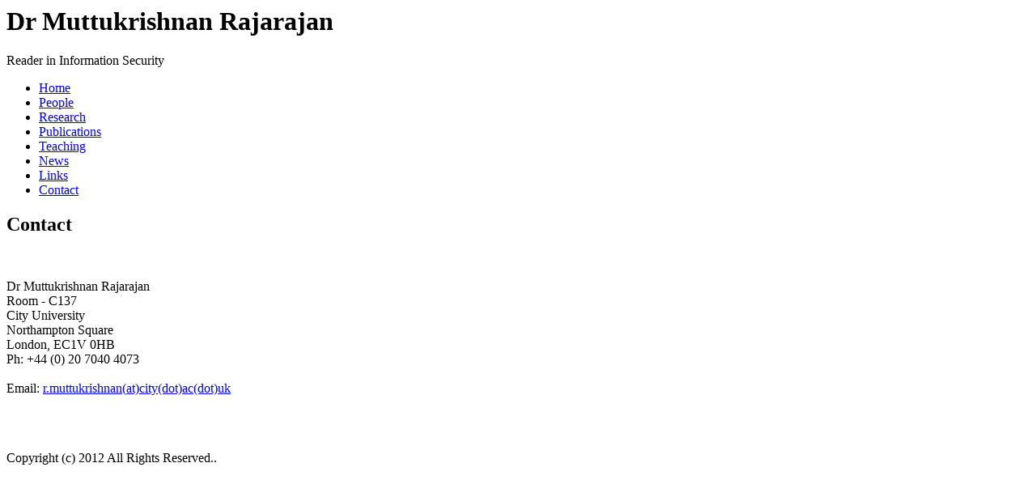

--- FILE ---
content_type: text/css
request_url: https://www.staff.city.ac.uk/~raj/style.css
body_size: 1240
content:
戊摯⁹੻洉牡楧㩮〠਻瀉摡楤杮›㬰ऊ慢正牧畯摮›䘣䙆䙆㭆ऊ潦瑮昭浡汩㩹䄠楲污‬效癬瑥捩ⱡ猠湡⵳敳楲㭦ऊ潦瑮猭穩㩥ㄠ瀲㭸ऊ潣潬㩲⌠〰〰〰਻੽栊ⰱ栠ⰲ栠″੻洉牡楧㩮〠਻瀉摡楤杮›㬰ऊ潦瑮眭楥桧㩴渠牯慭㭬ऊ潣潬㩲⌠㡃㔲㘳਻੽栊‱੻昉湯⵴楳敺›攲㭭紊ਊ㉨笠ऊ潦瑮猭穩㩥㈠㐮浥਻按汯牯›䌣㈸㌵㬶紊ਊ㍨笠ऊ潦瑮猭穩㩥ㄠ㘮浥਻੽瀊‬汵‬汯笠ऊ慭杲湩琭灯›㬰ऊ楬敮栭楥桧㩴ㄠ〸㬥紊ਊ㑨੻按汯牯›䌣㈸㌵㬶紊栊笵洊牡楧㩮〠਻慰摤湩㩧〠਻潦瑮眭楥桧㩴渠牯慭㭬昊湯⵴楳敺›⸱攴㭭挊汯牯›䌣㈸㌵㬶紊栊笶洊牡楧㩮〠਻慰摤湩㩧〠਻潦瑮眭楥桧㩴渠牯慭㭬昊湯⵴楳敺›㈱硰਻潣潬㩲⌠㡃㔲㘳਻੽汵‬汯笠洊牡楧⵮潢瑴浯㈺浥਻慭杲湩氭晥㩴攵㭭瀊摡楤杮〺਻੽愊笠ऊ整瑸搭捥牯瑡潩㩮渠湯㭥ऊ潣潬㩲⌠〰〰ぁ※⨯敲⁤⼪ ੽愊栺癯牥笠紊ਊ眣慲灰牥笠ऊ楷瑤㩨ㄠ㈰瀰㭸ऊ慭杲湩›‰畡潴਻瀉摡楤杮›㬰紊ਊ⨯䠠慥敤⁲⼪ਊ栣慥敤⁲੻眉摩桴›㤸瀰㭸ऊ敨杩瑨›㐱瀸㭸ऊ慭杲湩›‰畡潴਻੽⼊‪潌潧⨠ਯ⌊潬潧笠ऊ汦慯㩴氠晥㭴ऊ敨杩瑨›〹硰਻洉牡楧㩮〠਻瀉摡楤杮琭灯›〵硰਻戉捡杫潲湵㩤甠汲椨慭敧⽳浩条獥樮杰 潮爭灥慥⁴敬瑦㐠瀵㭸ऊ潣潬㩲⌠〰〰〰਻੽⌊潬潧栠ⰱ⌠潬潧瀠笠ऊ慭杲湩›㬰ऊ慰摤湩㩧〠਻੽⌊潬潧栠‱੻昉潬瑡›敬瑦਻瀉摡楤杮琭灯›㔲硰਻瀉摡楤杮氭晥㩴㔠〳硰਻氉瑥整⵲灳捡湩㩧ⴠ瀱㭸ऊ潦瑮猭穩㩥㈠㌮浥਻按汯牯›䌣㈸㌵㬶ऊ紊ਊ氣杯⁯⁰੻昉潬瑡›敬瑦਻洉牡楧㩮〠਻瀉摡楤杮›瀳⁸〱硰〠硰㔠㤱硰਻昉湯㩴渠牯慭⁬㔱硰䜠潥杲慩‬吢浩獥丠睥删浯湡Ⱒ吠浩獥‬敳楲㭦ऊ潣潬㩲⌠〰〰〰਻⁽ਊ氣杯⁯㕨笠ऊ汦慯㩴氠晥㭴ऊ慭杲湩›㬰ऊ慰摤湩㩧㌠硰〠硰〠硰㐠〱硰਻昉湯㩴渠牯慭⁬㌱硰䜠潥杲慩‬吢浩獥丠睥删浯湡Ⱒ吠浩獥‬敳楲㭦ऊ潣潬㩲⌠〰〰〰਻⁽⌊潬潧瀠愠栠‵੻按汯牯›䌣㈸㌵㬶紊ਊ氣杯⁯⁡੻戉牯敤㩲渠湯㭥ऊ慢正牧畯摮›潮敮਻琉硥⵴敤潣慲楴湯›潮敮਻按汯牯›⌠㌳〰〰਻੽ਊ⼊‪敍畮⨠ਯ⌊敭畮笠ऊ楷瑤㩨㠠〹硰਻栉楥桧㩴㌠瀶㭸ऊ慭杲湩›‰畡潴਻瀉摡楤杮›㬰ऊ慢正牧畯摮›牵⡬浩条獥瀯捩⸱湰⥧渠ⵯ敲数瑡氠晥⁴潴㭰紊ਊ洣湥⁵汵笠ऊ慭杲湩›瀰⁸瀰⁸瀰⁸〱硰਻瀉摡楤杮›㬰ऊ楬瑳猭祴敬›潮敮਻氉湩ⵥ敨杩瑨›潮浲污਻੽⌊敭畮氠⁩੻昉潬瑡›敬瑦਻੽⌊敭畮愠笠ऊ楤灳慬㩹戠潬正਻栉楥桧㩴㈠瀶㭸ऊ慭杲湩戭瑯潴㩭ㄠ瀰㭸ऊ慰摤湩㩧ㄠ瀰⁸〲硰〠硰㈠瀰㭸ऊ整瑸搭捥牯瑡潩㩮渠湯㭥ऊ整瑸愭楬湧›散瑮牥਻琉硥⵴牴湡晳牯㩭甠灰牥慣敳਻昉湯⵴慦業祬›牁慩ⱬ䠠汥敶楴慣‬慳獮猭牥晩਻昉湯⵴楳敺›ㄱ硰਻昉湯⵴敷杩瑨›潢摬਻按汯牯›䘣䙆䙆㭆ऊ潢摲牥›潮敮਻੽⌊敭畮愠栺癯牥‬洣湥⁵挮牵敲瑮灟条彥瑩浥愠笠ऊ慢正牧畯摮›䌣㈸㌵㬶ऊ整瑸搭捥牯瑡潩㩮渠湯㭥紊ਊ洣湥⁵挮牵敲瑮灟条彥瑩浥愠笠ऊ慢正牧畯摮›䌣㈸㌵㬶ऊ潣潬㩲⌠䙆䙆䙆਻੽⼊‪慐敧⨠ਯ⌊慰敧笠ऊ楷瑤㩨㜠〹硰਻洉牡楧㩮〠愠瑵㭯ऊ慰摤湩㩧〠਻੽⌊慰敧戭瑧灯笠ऊ慰摤湩㩧㈠瀰⁸硰਻੽⌊慰敧戭执浴笠紊ਊ⨯䌠湯整瑮⨠ਯ⌊潣瑮湥⁴੻昉潬瑡›楲桧㭴ऊ楷瑤㩨㜠〹硰਻瀉摡楤杮›瀱⁸瀰⁸瀰⁸瀰㭸紊ਊ瀮獯⁴੻洉牡楧⵮潢瑴浯›〱硰਻੽⸊潰瑳戭瑧灯笠紊ਊ瀮獯⵴杢瑢⁭੻੽⸊潰瑳⸠楴汴⁥੻洉牡楧⵮潢瑴浯›瀱㭸ऊ慰摤湩㩧ㄠ硰〠〠〠硰਻氉瑥整⵲灳捡湩㩧ⴠ㔮硰਻按汯牯›䌣㈸㌵㬶਻੽⸊潰瑳⸠楴汴⁥⁡੻按汯牯›䌣㈸㌵㬶ऊ潢摲牥›潮敮਻੽⸊潰瑳⸠敭慴笠ऊ敨杩瑨›〳硰਻戉牯敤⵲潢瑴浯›瀱⁸潳楬⁤䔣䔹䌳㭂ऊ慭杲湩›瀰㭸ऊ慰摤湩㩧〠硰〠硰〠硰〠硰਻琉硥⵴污杩㩮氠晥㭴ऊ潦瑮昭浡汩㩹䄠楲污‬效癬瑥捩ⱡ猠湡⵳敳楲㭦ऊ潦瑮猭穩㩥ㄠ瀳㭸ऊ潦瑮眭楥桧㩴戠汯㭤紊ਊ瀮獯⁴洮瑥⁡搮瑡⁥੻昉潬瑡›敬瑦਻栉楥桧㩴㈠瀴㭸ऊ慰摤湩㩧㌠硰〠硰਻按汯牯›㐣㐶㌰㬲紊ਊ瀮獯⁴洮瑥⁡瀮獯整⁤੻昉潬瑡›楲桧㭴ऊ敨杩瑨›㐲硰਻瀉摡楤杮›瀳⁸㔱硰਻戉捡杫潲湵㩤⌠㥅㍅䉃਻按汯牯›㐣㐶㌰㬲紊ਊ瀮獯⁴洮瑥⁡⁡੻按汯牯›㐣㐶㌰㬲紊ਊ瀮獯⁴攮瑮祲笠ऊ慰摤湩㩧〠硰〠硰㈠瀰⁸瀰㭸ऊ慰摤湩ⵧ潢瑴浯›〲硰਻琉硥⵴污杩㩮樠獵楴祦਻੽⸊楬歮⁳੻瀉摡楤杮琭灯›〲硰਻昉湯⵴楳敺›㈱硰਻昉湯⵴敷杩瑨›潢摬਻੽⼊‪楓敤慢⁲⼪⼊ਪ猣摩扥牡笠ऊ汦慯㩴氠晥㭴ऊ楷瑤㩨㈠〸硰਻瀉摡楤杮›瀰㭸ऊ潣潬㩲⌠㠷㠷㠷਻੽⌊楳敤慢⁲汵笠ऊ慭杲湩›㬰ऊ慰摤湩㩧〠਻氉獩⵴瑳汹㩥渠湯㭥紊ਊ猣摩扥牡氠⁩੻洉牡楧㩮〠਻瀉摡楤杮›㬰ऊ潢摲牥爭杩瑨›瀱⁸潳楬⁤䔣䔹䌳㭂紊ਊ猣摩扥牡氠⁩汵笠ऊ慭杲湩›瀰⁸瀰㭸ऊ慰摤湩ⵧ潢瑴浯›〳硰਻੽⌊楳敤慢⁲楬氠⁩੻氉湩ⵥ敨杩瑨›㔳硰਻戉牯敤⵲潢瑴浯›瀱⁸潤瑴摥⌠㕅ぅ㙃਻洉牡楧㩮〠硰㌠瀰㭸ऊ潢摲牥爭杩瑨›潮敮਻੽⌊楳敤慢⁲楬氠⁩灳湡笠ऊ楤灳慬㩹戠潬正਻洉牡楧⵮潴㩰ⴠ〲硰਻瀉摡楤杮›㬰ऊ潦瑮猭穩㩥ㄠ瀱㭸ऊ潦瑮猭祴敬›瑩污捩਻੽⌊楳敤慢⁲㉨笠ऊ慰摤湩ⵧ敬瑦›〳硰਻瀉摡楤杮琭灯›瀶㭸ऊ慰摤湩ⵧ潢瑴浯›瀶㭸ऊ慢正牧畯摮›䔣䔹䌳㭂ऊ敬瑴牥猭慰楣杮›⸭瀵㭸ऊ潦瑮猭穩㩥ㄠ㠮浥਻按汯牯›㐣㐶㌰㬲紊ਊ猣摩扥牡瀠笠ऊ慭杲湩›‰瀰㭸ऊ慰摤湩㩧ㄠ瀰⁸〳硰㈠瀰⁸〳硰਻琉硥⵴污杩㩮樠獵楴祦਻੽⌊楳敤慢⁲⁡੻戉牯敤㩲渠湯㭥ऊ潣潬㩲⌠㘴〴㈳਻੽⌊楳敤慢⁲㩡潨敶⁲੻琉硥⵴敤潣慲楴湯›湵敤汲湩㭥ऊ潣潬㩲⌠䄸䄸䄸਻੽⼪ਊ⨯䘠潯整⁲⼪ਊ昣潯整⁲੻眉摩桴›㤸瀰㭸ऊ敨杩瑨›〵硰਻洉牡楧㩮〠愠瑵㭯ऊ慰摤湩㩧〠硰〠ㄠ瀵⁸㬰ऊ潢摲牥琭灯›瀴⁸潳楬⁤〣〰〰㬰ऊ潦瑮昭浡汩㩹䄠楲污‬效癬瑥捩ⱡ猠湡⵳敳楲㭦紊ਊ昣潯整⁲⁰੻洉牡楧㩮〠਻瀉摡楤杮琭灯›〲硰਻氉湩ⵥ敨杩瑨›潮浲污਻昉湯⵴楳敺›〱硰਻琉硥⵴污杩㩮挠湥整㭲ऊ潣潬㩲⌠㐴㐴㐴਻੽⌊潦瑯牥愠笠ऊ潣潬㩲⌠㘴〴㈳਻